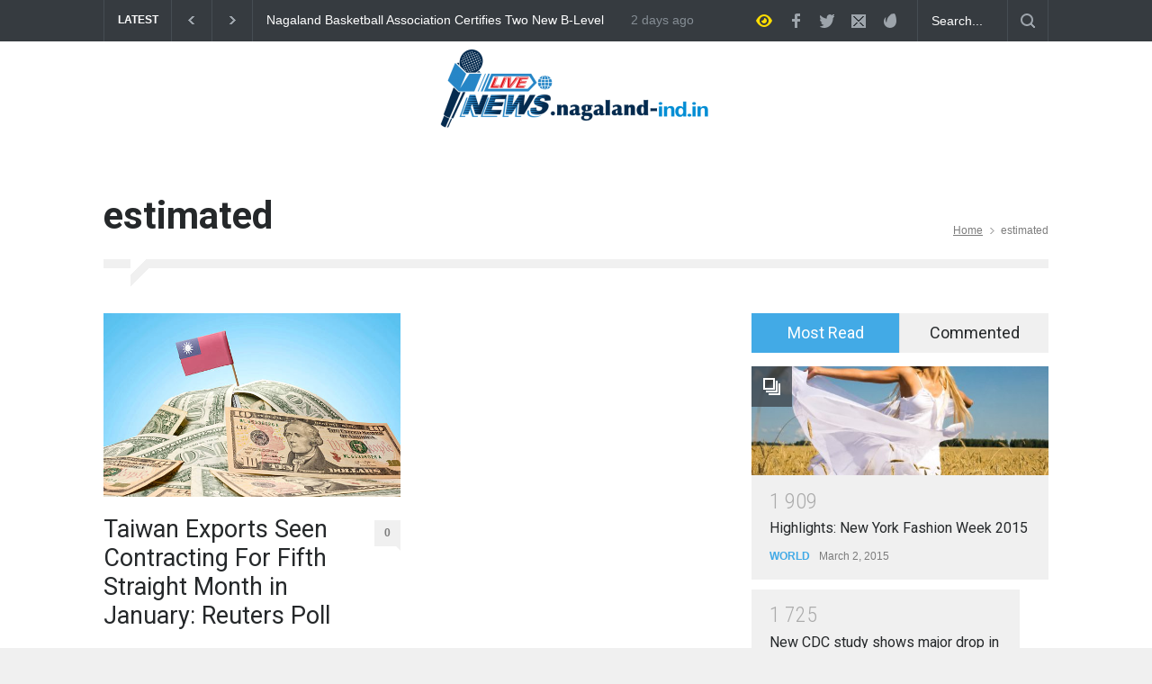

--- FILE ---
content_type: text/html; charset=UTF-8
request_url: https://nagaland-ind.in/tag/estimated/
body_size: 74977
content:
<!DOCTYPE html>
<html lang="en-US">
		<head>
		<!--meta-->
		<meta http-equiv="content-type" content="text/html; charset=UTF-8" />
		<meta name="generator" content="WordPress 6.2.8" />
		<meta name="viewport" content="width=device-width, initial-scale=1, maximum-scale=1.2" />
		<meta name="description" content="" />
		<meta name="format-detection" content="telephone=no" />
		<!--style-->
		<link rel="alternate" type="application/rss+xml" title="RSS 2.0" href="https://nagaland-ind.in/feed/" />
		<link rel="pingback" href="https://nagaland-ind.in/xmlrpc.php" />
		<meta name='robots' content='index, follow, max-image-preview:large, max-snippet:-1, max-video-preview:-1' />

	<!-- This site is optimized with the Yoast SEO plugin v20.8 - https://yoast.com/wordpress/plugins/seo/ -->
	<title>estimated Archives - Nagaland - India</title>
	<link rel="canonical" href="https://nagaland-ind.in/tag/estimated/" />
	<meta property="og:locale" content="en_US" />
	<meta property="og:type" content="article" />
	<meta property="og:title" content="estimated Archives - Nagaland - India" />
	<meta property="og:url" content="https://nagaland-ind.in/tag/estimated/" />
	<meta property="og:site_name" content="Nagaland - India" />
	<meta name="twitter:card" content="summary_large_image" />
	<script type="application/ld+json" class="yoast-schema-graph">{"@context":"https://schema.org","@graph":[{"@type":"CollectionPage","@id":"https://nagaland-ind.in/tag/estimated/","url":"https://nagaland-ind.in/tag/estimated/","name":"estimated Archives - Nagaland - India","isPartOf":{"@id":"https://nagaland-ind.in/#website"},"primaryImageOfPage":{"@id":"https://nagaland-ind.in/tag/estimated/#primaryimage"},"image":{"@id":"https://nagaland-ind.in/tag/estimated/#primaryimage"},"thumbnailUrl":"https://nagaland-ind.in/wp-content/uploads/2023/02/istockphoto-485980456-612x612-1.jpg","breadcrumb":{"@id":"https://nagaland-ind.in/tag/estimated/#breadcrumb"},"inLanguage":"en-US"},{"@type":"ImageObject","inLanguage":"en-US","@id":"https://nagaland-ind.in/tag/estimated/#primaryimage","url":"https://nagaland-ind.in/wp-content/uploads/2023/02/istockphoto-485980456-612x612-1.jpg","contentUrl":"https://nagaland-ind.in/wp-content/uploads/2023/02/istockphoto-485980456-612x612-1.jpg","width":612,"height":378,"caption":"The national flag of Taiwan sticking in a pile of american dollars.(series)"},{"@type":"BreadcrumbList","@id":"https://nagaland-ind.in/tag/estimated/#breadcrumb","itemListElement":[{"@type":"ListItem","position":1,"name":"Home","item":"https://nagaland-ind.in/"},{"@type":"ListItem","position":2,"name":"estimated"}]},{"@type":"WebSite","@id":"https://nagaland-ind.in/#website","url":"https://nagaland-ind.in/","name":"Nagaland - India","description":"","potentialAction":[{"@type":"SearchAction","target":{"@type":"EntryPoint","urlTemplate":"https://nagaland-ind.in/?s={search_term_string}"},"query-input":"required name=search_term_string"}],"inLanguage":"en-US"}]}</script>
	<!-- / Yoast SEO plugin. -->


<link rel='dns-prefetch' href='//www.googletagmanager.com' />
<link rel='dns-prefetch' href='//fonts.googleapis.com' />
<link rel="alternate" type="application/rss+xml" title="Nagaland - India &raquo; Feed" href="https://nagaland-ind.in/feed/" />
<link rel="alternate" type="application/rss+xml" title="Nagaland - India &raquo; Comments Feed" href="https://nagaland-ind.in/comments/feed/" />
<link rel="alternate" type="application/rss+xml" title="Nagaland - India &raquo; estimated Tag Feed" href="https://nagaland-ind.in/tag/estimated/feed/" />
<script type="text/javascript">
window._wpemojiSettings = {"baseUrl":"https:\/\/s.w.org\/images\/core\/emoji\/14.0.0\/72x72\/","ext":".png","svgUrl":"https:\/\/s.w.org\/images\/core\/emoji\/14.0.0\/svg\/","svgExt":".svg","source":{"concatemoji":"https:\/\/nagaland-ind.in\/wp-includes\/js\/wp-emoji-release.min.js?ver=6.2.8"}};
/*! This file is auto-generated */
!function(e,a,t){var n,r,o,i=a.createElement("canvas"),p=i.getContext&&i.getContext("2d");function s(e,t){p.clearRect(0,0,i.width,i.height),p.fillText(e,0,0);e=i.toDataURL();return p.clearRect(0,0,i.width,i.height),p.fillText(t,0,0),e===i.toDataURL()}function c(e){var t=a.createElement("script");t.src=e,t.defer=t.type="text/javascript",a.getElementsByTagName("head")[0].appendChild(t)}for(o=Array("flag","emoji"),t.supports={everything:!0,everythingExceptFlag:!0},r=0;r<o.length;r++)t.supports[o[r]]=function(e){if(p&&p.fillText)switch(p.textBaseline="top",p.font="600 32px Arial",e){case"flag":return s("\ud83c\udff3\ufe0f\u200d\u26a7\ufe0f","\ud83c\udff3\ufe0f\u200b\u26a7\ufe0f")?!1:!s("\ud83c\uddfa\ud83c\uddf3","\ud83c\uddfa\u200b\ud83c\uddf3")&&!s("\ud83c\udff4\udb40\udc67\udb40\udc62\udb40\udc65\udb40\udc6e\udb40\udc67\udb40\udc7f","\ud83c\udff4\u200b\udb40\udc67\u200b\udb40\udc62\u200b\udb40\udc65\u200b\udb40\udc6e\u200b\udb40\udc67\u200b\udb40\udc7f");case"emoji":return!s("\ud83e\udef1\ud83c\udffb\u200d\ud83e\udef2\ud83c\udfff","\ud83e\udef1\ud83c\udffb\u200b\ud83e\udef2\ud83c\udfff")}return!1}(o[r]),t.supports.everything=t.supports.everything&&t.supports[o[r]],"flag"!==o[r]&&(t.supports.everythingExceptFlag=t.supports.everythingExceptFlag&&t.supports[o[r]]);t.supports.everythingExceptFlag=t.supports.everythingExceptFlag&&!t.supports.flag,t.DOMReady=!1,t.readyCallback=function(){t.DOMReady=!0},t.supports.everything||(n=function(){t.readyCallback()},a.addEventListener?(a.addEventListener("DOMContentLoaded",n,!1),e.addEventListener("load",n,!1)):(e.attachEvent("onload",n),a.attachEvent("onreadystatechange",function(){"complete"===a.readyState&&t.readyCallback()})),(e=t.source||{}).concatemoji?c(e.concatemoji):e.wpemoji&&e.twemoji&&(c(e.twemoji),c(e.wpemoji)))}(window,document,window._wpemojiSettings);
</script>
<style type="text/css">
img.wp-smiley,
img.emoji {
	display: inline !important;
	border: none !important;
	box-shadow: none !important;
	height: 1em !important;
	width: 1em !important;
	margin: 0 0.07em !important;
	vertical-align: -0.1em !important;
	background: none !important;
	padding: 0 !important;
}
</style>
	<link rel='stylesheet' id='wp-block-library-css' href='https://nagaland-ind.in/wp-includes/css/dist/block-library/style.min.css?ver=6.2.8' type='text/css' media='all' />
<style id='wp-block-library-theme-inline-css' type='text/css'>
.wp-block-audio figcaption{color:#555;font-size:13px;text-align:center}.is-dark-theme .wp-block-audio figcaption{color:hsla(0,0%,100%,.65)}.wp-block-audio{margin:0 0 1em}.wp-block-code{border:1px solid #ccc;border-radius:4px;font-family:Menlo,Consolas,monaco,monospace;padding:.8em 1em}.wp-block-embed figcaption{color:#555;font-size:13px;text-align:center}.is-dark-theme .wp-block-embed figcaption{color:hsla(0,0%,100%,.65)}.wp-block-embed{margin:0 0 1em}.blocks-gallery-caption{color:#555;font-size:13px;text-align:center}.is-dark-theme .blocks-gallery-caption{color:hsla(0,0%,100%,.65)}.wp-block-image figcaption{color:#555;font-size:13px;text-align:center}.is-dark-theme .wp-block-image figcaption{color:hsla(0,0%,100%,.65)}.wp-block-image{margin:0 0 1em}.wp-block-pullquote{border-bottom:4px solid;border-top:4px solid;color:currentColor;margin-bottom:1.75em}.wp-block-pullquote cite,.wp-block-pullquote footer,.wp-block-pullquote__citation{color:currentColor;font-size:.8125em;font-style:normal;text-transform:uppercase}.wp-block-quote{border-left:.25em solid;margin:0 0 1.75em;padding-left:1em}.wp-block-quote cite,.wp-block-quote footer{color:currentColor;font-size:.8125em;font-style:normal;position:relative}.wp-block-quote.has-text-align-right{border-left:none;border-right:.25em solid;padding-left:0;padding-right:1em}.wp-block-quote.has-text-align-center{border:none;padding-left:0}.wp-block-quote.is-large,.wp-block-quote.is-style-large,.wp-block-quote.is-style-plain{border:none}.wp-block-search .wp-block-search__label{font-weight:700}.wp-block-search__button{border:1px solid #ccc;padding:.375em .625em}:where(.wp-block-group.has-background){padding:1.25em 2.375em}.wp-block-separator.has-css-opacity{opacity:.4}.wp-block-separator{border:none;border-bottom:2px solid;margin-left:auto;margin-right:auto}.wp-block-separator.has-alpha-channel-opacity{opacity:1}.wp-block-separator:not(.is-style-wide):not(.is-style-dots){width:100px}.wp-block-separator.has-background:not(.is-style-dots){border-bottom:none;height:1px}.wp-block-separator.has-background:not(.is-style-wide):not(.is-style-dots){height:2px}.wp-block-table{margin:0 0 1em}.wp-block-table td,.wp-block-table th{word-break:normal}.wp-block-table figcaption{color:#555;font-size:13px;text-align:center}.is-dark-theme .wp-block-table figcaption{color:hsla(0,0%,100%,.65)}.wp-block-video figcaption{color:#555;font-size:13px;text-align:center}.is-dark-theme .wp-block-video figcaption{color:hsla(0,0%,100%,.65)}.wp-block-video{margin:0 0 1em}.wp-block-template-part.has-background{margin-bottom:0;margin-top:0;padding:1.25em 2.375em}
</style>
<link rel='stylesheet' id='classic-theme-styles-css' href='https://nagaland-ind.in/wp-includes/css/classic-themes.min.css?ver=6.2.8' type='text/css' media='all' />
<style id='global-styles-inline-css' type='text/css'>
body{--wp--preset--color--black: #000000;--wp--preset--color--cyan-bluish-gray: #abb8c3;--wp--preset--color--white: #ffffff;--wp--preset--color--pale-pink: #f78da7;--wp--preset--color--vivid-red: #cf2e2e;--wp--preset--color--luminous-vivid-orange: #ff6900;--wp--preset--color--luminous-vivid-amber: #fcb900;--wp--preset--color--light-green-cyan: #7bdcb5;--wp--preset--color--vivid-green-cyan: #00d084;--wp--preset--color--pale-cyan-blue: #8ed1fc;--wp--preset--color--vivid-cyan-blue: #0693e3;--wp--preset--color--vivid-purple: #9b51e0;--wp--preset--color--pressroom-red: #ED1C24;--wp--preset--color--pressroom-light-blue: #42AAE6;--wp--preset--color--pressroom-green: #85B53E;--wp--preset--color--pressroom-orange: #F5910F;--wp--preset--color--pressroom-turquoise: #18ACB6;--wp--preset--color--pressroom-blue: #4CA5D9;--wp--preset--color--pressroom-dark-orange: #FC724B;--wp--preset--color--pressroom-brown: #C29A48;--wp--preset--color--pressroom-light-green: #00C7A6;--wp--preset--gradient--vivid-cyan-blue-to-vivid-purple: linear-gradient(135deg,rgba(6,147,227,1) 0%,rgb(155,81,224) 100%);--wp--preset--gradient--light-green-cyan-to-vivid-green-cyan: linear-gradient(135deg,rgb(122,220,180) 0%,rgb(0,208,130) 100%);--wp--preset--gradient--luminous-vivid-amber-to-luminous-vivid-orange: linear-gradient(135deg,rgba(252,185,0,1) 0%,rgba(255,105,0,1) 100%);--wp--preset--gradient--luminous-vivid-orange-to-vivid-red: linear-gradient(135deg,rgba(255,105,0,1) 0%,rgb(207,46,46) 100%);--wp--preset--gradient--very-light-gray-to-cyan-bluish-gray: linear-gradient(135deg,rgb(238,238,238) 0%,rgb(169,184,195) 100%);--wp--preset--gradient--cool-to-warm-spectrum: linear-gradient(135deg,rgb(74,234,220) 0%,rgb(151,120,209) 20%,rgb(207,42,186) 40%,rgb(238,44,130) 60%,rgb(251,105,98) 80%,rgb(254,248,76) 100%);--wp--preset--gradient--blush-light-purple: linear-gradient(135deg,rgb(255,206,236) 0%,rgb(152,150,240) 100%);--wp--preset--gradient--blush-bordeaux: linear-gradient(135deg,rgb(254,205,165) 0%,rgb(254,45,45) 50%,rgb(107,0,62) 100%);--wp--preset--gradient--luminous-dusk: linear-gradient(135deg,rgb(255,203,112) 0%,rgb(199,81,192) 50%,rgb(65,88,208) 100%);--wp--preset--gradient--pale-ocean: linear-gradient(135deg,rgb(255,245,203) 0%,rgb(182,227,212) 50%,rgb(51,167,181) 100%);--wp--preset--gradient--electric-grass: linear-gradient(135deg,rgb(202,248,128) 0%,rgb(113,206,126) 100%);--wp--preset--gradient--midnight: linear-gradient(135deg,rgb(2,3,129) 0%,rgb(40,116,252) 100%);--wp--preset--duotone--dark-grayscale: url('#wp-duotone-dark-grayscale');--wp--preset--duotone--grayscale: url('#wp-duotone-grayscale');--wp--preset--duotone--purple-yellow: url('#wp-duotone-purple-yellow');--wp--preset--duotone--blue-red: url('#wp-duotone-blue-red');--wp--preset--duotone--midnight: url('#wp-duotone-midnight');--wp--preset--duotone--magenta-yellow: url('#wp-duotone-magenta-yellow');--wp--preset--duotone--purple-green: url('#wp-duotone-purple-green');--wp--preset--duotone--blue-orange: url('#wp-duotone-blue-orange');--wp--preset--font-size--small: 13px;--wp--preset--font-size--medium: 20px;--wp--preset--font-size--large: 36px;--wp--preset--font-size--x-large: 42px;--wp--preset--spacing--20: 0.44rem;--wp--preset--spacing--30: 0.67rem;--wp--preset--spacing--40: 1rem;--wp--preset--spacing--50: 1.5rem;--wp--preset--spacing--60: 2.25rem;--wp--preset--spacing--70: 3.38rem;--wp--preset--spacing--80: 5.06rem;--wp--preset--shadow--natural: 6px 6px 9px rgba(0, 0, 0, 0.2);--wp--preset--shadow--deep: 12px 12px 50px rgba(0, 0, 0, 0.4);--wp--preset--shadow--sharp: 6px 6px 0px rgba(0, 0, 0, 0.2);--wp--preset--shadow--outlined: 6px 6px 0px -3px rgba(255, 255, 255, 1), 6px 6px rgba(0, 0, 0, 1);--wp--preset--shadow--crisp: 6px 6px 0px rgba(0, 0, 0, 1);}:where(.is-layout-flex){gap: 0.5em;}body .is-layout-flow > .alignleft{float: left;margin-inline-start: 0;margin-inline-end: 2em;}body .is-layout-flow > .alignright{float: right;margin-inline-start: 2em;margin-inline-end: 0;}body .is-layout-flow > .aligncenter{margin-left: auto !important;margin-right: auto !important;}body .is-layout-constrained > .alignleft{float: left;margin-inline-start: 0;margin-inline-end: 2em;}body .is-layout-constrained > .alignright{float: right;margin-inline-start: 2em;margin-inline-end: 0;}body .is-layout-constrained > .aligncenter{margin-left: auto !important;margin-right: auto !important;}body .is-layout-constrained > :where(:not(.alignleft):not(.alignright):not(.alignfull)){max-width: var(--wp--style--global--content-size);margin-left: auto !important;margin-right: auto !important;}body .is-layout-constrained > .alignwide{max-width: var(--wp--style--global--wide-size);}body .is-layout-flex{display: flex;}body .is-layout-flex{flex-wrap: wrap;align-items: center;}body .is-layout-flex > *{margin: 0;}:where(.wp-block-columns.is-layout-flex){gap: 2em;}.has-black-color{color: var(--wp--preset--color--black) !important;}.has-cyan-bluish-gray-color{color: var(--wp--preset--color--cyan-bluish-gray) !important;}.has-white-color{color: var(--wp--preset--color--white) !important;}.has-pale-pink-color{color: var(--wp--preset--color--pale-pink) !important;}.has-vivid-red-color{color: var(--wp--preset--color--vivid-red) !important;}.has-luminous-vivid-orange-color{color: var(--wp--preset--color--luminous-vivid-orange) !important;}.has-luminous-vivid-amber-color{color: var(--wp--preset--color--luminous-vivid-amber) !important;}.has-light-green-cyan-color{color: var(--wp--preset--color--light-green-cyan) !important;}.has-vivid-green-cyan-color{color: var(--wp--preset--color--vivid-green-cyan) !important;}.has-pale-cyan-blue-color{color: var(--wp--preset--color--pale-cyan-blue) !important;}.has-vivid-cyan-blue-color{color: var(--wp--preset--color--vivid-cyan-blue) !important;}.has-vivid-purple-color{color: var(--wp--preset--color--vivid-purple) !important;}.has-black-background-color{background-color: var(--wp--preset--color--black) !important;}.has-cyan-bluish-gray-background-color{background-color: var(--wp--preset--color--cyan-bluish-gray) !important;}.has-white-background-color{background-color: var(--wp--preset--color--white) !important;}.has-pale-pink-background-color{background-color: var(--wp--preset--color--pale-pink) !important;}.has-vivid-red-background-color{background-color: var(--wp--preset--color--vivid-red) !important;}.has-luminous-vivid-orange-background-color{background-color: var(--wp--preset--color--luminous-vivid-orange) !important;}.has-luminous-vivid-amber-background-color{background-color: var(--wp--preset--color--luminous-vivid-amber) !important;}.has-light-green-cyan-background-color{background-color: var(--wp--preset--color--light-green-cyan) !important;}.has-vivid-green-cyan-background-color{background-color: var(--wp--preset--color--vivid-green-cyan) !important;}.has-pale-cyan-blue-background-color{background-color: var(--wp--preset--color--pale-cyan-blue) !important;}.has-vivid-cyan-blue-background-color{background-color: var(--wp--preset--color--vivid-cyan-blue) !important;}.has-vivid-purple-background-color{background-color: var(--wp--preset--color--vivid-purple) !important;}.has-black-border-color{border-color: var(--wp--preset--color--black) !important;}.has-cyan-bluish-gray-border-color{border-color: var(--wp--preset--color--cyan-bluish-gray) !important;}.has-white-border-color{border-color: var(--wp--preset--color--white) !important;}.has-pale-pink-border-color{border-color: var(--wp--preset--color--pale-pink) !important;}.has-vivid-red-border-color{border-color: var(--wp--preset--color--vivid-red) !important;}.has-luminous-vivid-orange-border-color{border-color: var(--wp--preset--color--luminous-vivid-orange) !important;}.has-luminous-vivid-amber-border-color{border-color: var(--wp--preset--color--luminous-vivid-amber) !important;}.has-light-green-cyan-border-color{border-color: var(--wp--preset--color--light-green-cyan) !important;}.has-vivid-green-cyan-border-color{border-color: var(--wp--preset--color--vivid-green-cyan) !important;}.has-pale-cyan-blue-border-color{border-color: var(--wp--preset--color--pale-cyan-blue) !important;}.has-vivid-cyan-blue-border-color{border-color: var(--wp--preset--color--vivid-cyan-blue) !important;}.has-vivid-purple-border-color{border-color: var(--wp--preset--color--vivid-purple) !important;}.has-vivid-cyan-blue-to-vivid-purple-gradient-background{background: var(--wp--preset--gradient--vivid-cyan-blue-to-vivid-purple) !important;}.has-light-green-cyan-to-vivid-green-cyan-gradient-background{background: var(--wp--preset--gradient--light-green-cyan-to-vivid-green-cyan) !important;}.has-luminous-vivid-amber-to-luminous-vivid-orange-gradient-background{background: var(--wp--preset--gradient--luminous-vivid-amber-to-luminous-vivid-orange) !important;}.has-luminous-vivid-orange-to-vivid-red-gradient-background{background: var(--wp--preset--gradient--luminous-vivid-orange-to-vivid-red) !important;}.has-very-light-gray-to-cyan-bluish-gray-gradient-background{background: var(--wp--preset--gradient--very-light-gray-to-cyan-bluish-gray) !important;}.has-cool-to-warm-spectrum-gradient-background{background: var(--wp--preset--gradient--cool-to-warm-spectrum) !important;}.has-blush-light-purple-gradient-background{background: var(--wp--preset--gradient--blush-light-purple) !important;}.has-blush-bordeaux-gradient-background{background: var(--wp--preset--gradient--blush-bordeaux) !important;}.has-luminous-dusk-gradient-background{background: var(--wp--preset--gradient--luminous-dusk) !important;}.has-pale-ocean-gradient-background{background: var(--wp--preset--gradient--pale-ocean) !important;}.has-electric-grass-gradient-background{background: var(--wp--preset--gradient--electric-grass) !important;}.has-midnight-gradient-background{background: var(--wp--preset--gradient--midnight) !important;}.has-small-font-size{font-size: var(--wp--preset--font-size--small) !important;}.has-medium-font-size{font-size: var(--wp--preset--font-size--medium) !important;}.has-large-font-size{font-size: var(--wp--preset--font-size--large) !important;}.has-x-large-font-size{font-size: var(--wp--preset--font-size--x-large) !important;}
.wp-block-navigation a:where(:not(.wp-element-button)){color: inherit;}
:where(.wp-block-columns.is-layout-flex){gap: 2em;}
.wp-block-pullquote{font-size: 1.5em;line-height: 1.6;}
</style>
<link rel='stylesheet' id='reset-css' href='https://nagaland-ind.in/wp-content/themes/pressroom/style/reset.css?ver=6.2.8' type='text/css' media='all' />
<link rel='stylesheet' id='superfish-css' href='https://nagaland-ind.in/wp-content/themes/pressroom/style/superfish.css?ver=6.2.8' type='text/css' media='all' />
<link rel='stylesheet' id='prettyPhoto-css' href='https://nagaland-ind.in/wp-content/themes/pressroom/style/prettyPhoto.css?ver=6.2.8' type='text/css' media='all' />
<link rel='stylesheet' id='jquery-qtip-css' href='https://nagaland-ind.in/wp-content/themes/pressroom/style/jquery.qtip.css?ver=6.2.8' type='text/css' media='all' />
<link rel='stylesheet' id='odometer-css' href='https://nagaland-ind.in/wp-content/themes/pressroom/style/odometer-theme-default.css?ver=6.2.8' type='text/css' media='all' />
<link rel='stylesheet' id='animations-css' href='https://nagaland-ind.in/wp-content/themes/pressroom/style/animations.css?ver=6.2.8' type='text/css' media='all' />
<link rel='stylesheet' id='parent-style-css' href='https://nagaland-ind.in/wp-content/themes/pressroom/style.css?ver=6.2.8' type='text/css' media='all' />
<link rel='stylesheet' id='google-font-roboto-css' href='//fonts.googleapis.com/css?family=Roboto%3A300%2C400%2C700&#038;ver=6.2.8' type='text/css' media='all' />
<link rel='stylesheet' id='google-font-roboto-condensed-css' href='//fonts.googleapis.com/css?family=Roboto+Condensed%3A300%2C400%2C700&#038;ver=6.2.8' type='text/css' media='all' />
<link rel='stylesheet' id='main-style-css' href='https://nagaland-ind.in/wp-content/themes/pressroom-child/style.css?ver=6.2.8' type='text/css' media='all' />
<link rel='stylesheet' id='menu-styles-css' href='https://nagaland-ind.in/wp-content/themes/pressroom/style/menu_styles.css?ver=6.2.8' type='text/css' media='all' />
<link rel='stylesheet' id='responsive-css' href='https://nagaland-ind.in/wp-content/themes/pressroom/style/responsive.css?ver=6.2.8' type='text/css' media='all' />
<link rel='stylesheet' id='custom-css' href='https://nagaland-ind.in/wp-content/themes/pressroom/custom.css?ver=6.2.8' type='text/css' media='all' />
<script type='text/javascript' src='https://nagaland-ind.in/wp-includes/js/jquery/jquery.min.js?ver=3.6.4' id='jquery-core-js'></script>
<script type='text/javascript' src='https://nagaland-ind.in/wp-includes/js/jquery/jquery-migrate.min.js?ver=3.4.0' id='jquery-migrate-js'></script>
<link rel="https://api.w.org/" href="https://nagaland-ind.in/wp-json/" /><link rel="alternate" type="application/json" href="https://nagaland-ind.in/wp-json/wp/v2/tags/1134" /><link rel="EditURI" type="application/rsd+xml" title="RSD" href="https://nagaland-ind.in/xmlrpc.php?rsd" />
<link rel="wlwmanifest" type="application/wlwmanifest+xml" href="https://nagaland-ind.in/wp-includes/wlwmanifest.xml" />
<meta name="generator" content="WordPress 6.2.8" />
<meta name="generator" content="Powered by WPBakery Page Builder - drag and drop page builder for WordPress."/>
<link rel="icon" href="https://nagaland-ind.in/wp-content/uploads/2020/05/cropped-cropped-All-State-logo-pr-1-32x32.png" sizes="32x32" />
<link rel="icon" href="https://nagaland-ind.in/wp-content/uploads/2020/05/cropped-cropped-All-State-logo-pr-1-192x192.png" sizes="192x192" />
<link rel="apple-touch-icon" href="https://nagaland-ind.in/wp-content/uploads/2020/05/cropped-cropped-All-State-logo-pr-1-180x180.png" />
<meta name="msapplication-TileImage" content="https://nagaland-ind.in/wp-content/uploads/2020/05/cropped-cropped-All-State-logo-pr-1-270x270.png" />
<noscript><style> .wpb_animate_when_almost_visible { opacity: 1; }</style></noscript><!--custom style-->
<style type="text/css">
		p a,
	table a,
	.about_subtitle,
	.header h1,
	.header h1 a,
	.blog  ul.post_details.simple li.category,
	.blog  ul.post_details.simple li.category a,
	.post.single .post_details a,
	.review_summary .number,
	.announcement .expose,
	#cancel_comment,
	.more.highlight,
	.more.active:hover,
	.wp-block-latest-posts a,
	.wp-block-categories a,
	.wp-block-archives a
		{
		color: #42AAE6;
	}
		.more:hover
	{
		color: #FFF;
	}
	.menu_container .ubermenu .ubermenu-nav li:hover, .menu_container .ubermenu .ubermenu-nav li.ubermenu-active, .menu_container .ubermenu .ubermenu-nav li.ubermenu-current-menu-item, .menu_container .ubermenu .ubermenu-nav li.ubermenu-current-menu-parent, .menu_container .ubermenu .ubermenu-nav li.ubermenu-current-menu-ancestor,
	.menu_container .ubermenu .ubermenu-nav li.ubermenu-item-has-children:hover,
	.style_2.menu_container .ubermenu .ubermenu-nav li:hover, .style_2.menu_container .ubermenu .ubermenu-nav li.ubermenu-current-menu-item,
	.style_2.menu_container .ubermenu .ubermenu-nav li.ubermenu-active,
	.style_2.menu_container .ubermenu .ubermenu-nav li:hover a, .style_2.menu_container .ubermenu .ubermenu-nav li.ubermenu-current-menu-item a,
	.style_2.menu_container .ubermenu .ubermenu-nav li.ubermenu-item-has-children:hover a,
	.style_2.menu_container .ubermenu .ubermenu-nav li.ubermenu-current-menu-parent, .style_2.menu_container .ubermenu .ubermenu-nav li.ubermenu-current-menu-ancestor,
	.style_3.menu_container .ubermenu .ubermenu-nav li:hover, .style_3.menu_container .ubermenu .ubermenu-nav li.ubermenu-current-menu-item,
	.style_3.menu_container .ubermenu .ubermenu-nav li.ubermenu-active,
	.style_3.menu_container .ubermenu .ubermenu-nav li:hover a, .style_3.menu_container .ubermenu .ubermenu-nav li.ubermenu-current-menu-item a,
	.style_3.menu_container .ubermenu .ubermenu-nav li.ubermenu-item-has-children:hover a,
	.style_3.menu_container .ubermenu .ubermenu-nav li.ubermenu-current-menu-parent, .style_3.menu_container .ubermenu .ubermenu-nav li.ubermenu-current-menu-ancestor,
	.style_5.menu_container .ubermenu .ubermenu-nav li:hover, .style_5.menu_container .ubermenu .ubermenu-nav li.ubermenu-current-menu-item,
	.style_5.menu_container .ubermenu .ubermenu-nav li.ubermenu-active,
	.style_5.menu_container .ubermenu .ubermenu-nav li:hover a, .style_5.menu_container .ubermenu .ubermenu-nav li.ubermenu-current-menu-item a,
	.style_5.menu_container .ubermenu .ubermenu-nav li.ubermenu-item-has-children:hover a,
	.style_5.menu_container .ubermenu .ubermenu-nav li.ubermenu-current-menu-parent, .style_5.menu_container .ubermenu .ubermenu-nav li.ubermenu-current-menu-ancestor,
	.style_10.menu_container .ubermenu .ubermenu-nav li:hover, .style_10.menu_container .ubermenu .ubermenu-nav li.ubermenu-current-menu-item,
	.style_10.menu_container .ubermenu .ubermenu-nav li.ubermenu-active,
	.style_10.menu_container .ubermenu .ubermenu-nav li:hover a, .style_10.menu_container .ubermenu .ubermenu-nav li.ubermenu-current-menu-item a,
	.style_10.menu_container .ubermenu .ubermenu-nav li.ubermenu-item-has-children:hover a,
	.style_10.menu_container .ubermenu .ubermenu-nav li.ubermenu-current-menu-parent, .style_10.menu_container .ubermenu .ubermenu-nav li.ubermenu-current-menu-ancestor,
	.style_3.menu_container,
	.style_3.menu_container .ubermenu .ubermenu-nav li,
	.style_4.menu_container .ubermenu .ubermenu-nav li:hover, .style_4.menu_container .ubermenu .ubermenu-nav li.ubermenu-current-menu-item,
	.style_4.menu_container .ubermenu .ubermenu-nav li.ubermenu-item-has-children:hover,
	.style_4.menu_container .ubermenu .ubermenu-nav li:hover a, .style_4.menu_container .ubermenu .ubermenu-nav li.ubermenu-current-menu-item a,
	.style_4.menu_container .ubermenu .ubermenu-nav li.ubermenu-item-has-children:hover a,
	.style_4.menu_container .ubermenu .ubermenu-nav li.ubermenu-current-menu-parent, .style_4.menu_container .ubermenu .ubermenu-nav li.ubermenu-current-menu-ancestor
	{
		border-top-color: #42AAE6;
	}
	.style_4.menu_container,
	.style_4.menu_container .ubermenu .ubermenu-nav li
	{
		background-color: #F0F0F0;
		border-color: #F0F0F0;
	}
	.style_2.menu_container .ubermenu .ubermenu-nav li:hover, .style_2.menu_container .ubermenu .ubermenu-nav li.ubermenu-current-menu-item,
	.style_2.menu_container .ubermenu .ubermenu-nav li.ubermenu-active,
	.style_2.menu_container .ubermenu .ubermenu-nav li:hover a, .style_2.menu_container .ubermenu .ubermenu-nav li.ubermenu-current-menu-item a,
	.style_2.menu_container .ubermenu .ubermenu-nav li.ubermenu-item-has-children:hover a,
	.style_2.menu_container .ubermenu .ubermenu-nav li.ubermenu-current-menu-parent, .style_2.menu_container .ubermenu .ubermenu-nav li.ubermenu-current-menu-ancestor,
	.style_3.menu_container .ubermenu .ubermenu-nav li:hover, .style_3.menu_container .ubermenu .ubermenu-nav li.ubermenu-current-menu-item,
	.style_3.menu_container .ubermenu .ubermenu-nav li.ubermenu-active,
	.style_3.menu_container .ubermenu .ubermenu-nav li:hover a, .style_3.menu_container .ubermenu .ubermenu-nav li.ubermenu-current-menu-item a,
	.style_3.menu_container .ubermenu .ubermenu-nav li.ubermenu-item-has-children:hover a,
	.style_3.menu_container .ubermenu .ubermenu-nav li.ubermenu-current-menu-parent, .style_3.menu_container .ubermenu .ubermenu-nav li.ubermenu-current-menu-ancestor,
	.style_5.menu_container .ubermenu .ubermenu-nav li:hover, .style_5.menu_container .ubermenu .ubermenu-nav li.ubermenu-current-menu-item,
	.style_5.menu_container .ubermenu .ubermenu-nav li.ubermenu-active,
	.style_5.menu_container .ubermenu .ubermenu-nav li:hover a, .style_5.menu_container .ubermenu .ubermenu-nav li.ubermenu-current-menu-item a,
	.style_5.menu_container .ubermenu .ubermenu-nav li.ubermenu-item-has-children:hover a,
	.style_5.menu_container .ubermenu .ubermenu-nav li.ubermenu-current-menu-parent, .style_5.menu_container .ubermenu .ubermenu-nav li.ubermenu-current-menu-ancestor,
	.style_10.menu_container .ubermenu .ubermenu-nav li:hover, .style_10.menu_container .ubermenu .ubermenu-nav li.ubermenu-current-menu-item,
	.style_10.menu_container .ubermenu .ubermenu-nav li.ubermenu-active,
	.style_10.menu_container .ubermenu .ubermenu-nav li:hover a, .style_10.menu_container .ubermenu .ubermenu-nav li.ubermenu-current-menu-item a,
	.style_10.menu_container .ubermenu .ubermenu-nav li.ubermenu-item-has-children:hover a,
	.style_10.menu_container .ubermenu .ubermenu-nav li.ubermenu-current-menu-parent, .style_10.menu_container .ubermenu .ubermenu-nav li.ubermenu-current-menu-ancestor
	{
		border-bottom-color: #42AAE6;
	}
	.box_header,
	.widgettitle,
	.mobile-menu-switch,
	.widget_categories a:hover,
	.widget_tag_cloud a:hover,
	.taxonomies a:hover,
	.review_summary .number,
	.tabs.small .tabs_navigation li a:hover,
	.tabs.small .tabs_navigation li a.selected,
	.tabs.small .tabs_navigation li.ui-tabs-active a,
	.vertical_menu li.is-active a,
	.accordion .ui-accordion-header.ui-state-active,
	.more.highlight,
	.more.active:hover,
	.more.active,
	.more:hover
		{
		border-color: #42AAE6;
	}
	.post .comments_number:hover .arrow_comments,
	.footer .post .comments_number:hover .arrow_comments,
	.tabs_navigation li.ui-tabs-active span
		{
		border-color: #42AAE6 transparent;
	}
	.mobile_menu_container .ubermenu .ubermenu-nav li.ubermenu-current-menu-item>a,
	.mobile_menu_container .ubermenu .ubermenu-nav li.ubermenu-current-menu-ancestor ul li.ubermenu-current-menu-item a,
	.mobile_menu_container .ubermenu .ubermenu-nav li.ubermenu-current-menu-ancestor ul li.ubermenu-current-menu-parent ul li.ubermenu-current-menu-item a,
	.mobile_menu_container .ubermenu .ubermenu-nav li.ubermenu-current-menu-ancestor a,
	.mobile_menu_container .ubermenu .ubermenu-nav li.ubermenu-current-menu-ancestor ul li.ubermenu-current-menu-parent a,
	.mobile_menu_container .ubermenu .ubermenu-nav li.ubermenu-current-menu-ancestor ul li.ubermenu-current-menu-parent ul li.ubermenu-current-menu-parent a,
	.mobile-menu-switch .line,
	.mobile-menu-switch:hover,
		.slider_navigation .slider_control a:hover,
	a.slider_control:hover,
	.slider_posts_list .slider_posts_list_bar,
	.vc_row  .wpb_column .blog .post .with_number .comments_number:hover,
	.footer .post .comments_number:hover,
	.post_details li.category,
	.dropcap .dropcap_label.active,
	.widget_categories a:hover,
	.widget_tag_cloud a:hover,
	.taxonomies a:hover,
	.value_container .value_bar,
	.pagination li a:hover,
	.pagination li.selected a,
	.pagination li.selected span,
	.tabs_navigation li a:hover,
	.tabs_navigation li a.selected,
	.tabs_navigation li.ui-tabs-active a,
	.vertical_menu li.is-active a,
	.accordion .ui-accordion-header.ui-state-active,
	.icon.fullscreen:hover,
	.more.active,
	.more:hover,
	.gallery_popup .slider_navigation .slider_control a:hover,
	.style_2.menu_container .ubermenu .ubermenu-nav a:hover,
	.style_3.menu_container .ubermenu .ubermenu-nav a:hover,
	.style_2.menu_container .ubermenu .ubermenu-nav li:hover, .style_2.menu_container .ubermenu .ubermenu-nav li.ubermenu-current-menu-item,
	.style_2.menu_container .ubermenu .ubermenu-nav li.ubermenu-active,
	.style_2.menu_container .ubermenu .ubermenu-nav li:hover a, .style_2.menu_container .ubermenu .ubermenu-nav li.ubermenu-current-menu-item a,
	.style_2.menu_container .ubermenu .ubermenu-nav li.ubermenu-item-has-children:hover a,
	.style_2.menu_container .ubermenu .ubermenu-nav li.ubermenu-current-menu-parent, .style_2.menu_container .ubermenu .ubermenu-nav li.ubermenu-current-menu-ancestor,
	.style_3.menu_container .ubermenu .ubermenu-nav li:hover, .style_3.menu_container .ubermenu .ubermenu-nav li.ubermenu-current-menu-item,
	.style_3.menu_container .ubermenu .ubermenu-nav li.ubermenu-active,
	.style_3.menu_container .ubermenu .ubermenu-nav li:hover a, .style_3.menu_container .ubermenu .ubermenu-nav li.ubermenu-current-menu-item a,
	.style_3.menu_container .ubermenu .ubermenu-nav li.ubermenu-item-has-children:hover a,
	.style_3.menu_container .ubermenu .ubermenu-nav li.ubermenu-current-menu-parent, .style_3.menu_container .ubermenu .ubermenu-nav li.ubermenu-current-menu-ancestor,
	.style_5.menu_container .ubermenu .ubermenu-nav li:hover, .style_5.menu_container .ubermenu .ubermenu-nav li.ubermenu-current-menu-item,
	.style_5.menu_container .ubermenu .ubermenu-nav li.ubermenu-active,
	.style_5.menu_container .ubermenu .ubermenu-nav li:hover a, .style_5.menu_container .ubermenu .ubermenu-nav li.ubermenu-current-menu-item a,
	.style_5.menu_container .ubermenu .ubermenu-nav li.ubermenu-item-has-children:hover a,
	.style_5.menu_container .ubermenu .ubermenu-nav li.ubermenu-current-menu-parent, .style_5.menu_container .ubermenu .ubermenu-nav li.ubermenu-current-menu-ancestor,
	.style_10.menu_container .ubermenu .ubermenu-nav li:hover, .style_10.menu_container .ubermenu .ubermenu-nav li.ubermenu-current-menu-item,
	.style_10.menu_container .ubermenu .ubermenu-nav li.ubermenu-active,
	.style_10.menu_container .ubermenu .ubermenu-nav li:hover a, .style_10.menu_container .ubermenu .ubermenu-nav li.ubermenu-current-menu-item a,
	.style_10.menu_container .ubermenu .ubermenu-nav li.ubermenu-item-has-children:hover a,
	.style_10.menu_container .ubermenu .ubermenu-nav li.ubermenu-current-menu-parent, .style_10.menu_container .ubermenu .ubermenu-nav li.ubermenu-current-menu-ancestor,
	.style_5.menu_container .ubermenu .ubermenu-nav a:hover,
	.style_10.menu_container .ubermenu .ubermenu-nav a:hover
		{
		background-color: #42AAE6;
	}
	.style_5.menu_container,
	.style_5.menu_container .ubermenu .ubermenu-nav li,
	.style_7.menu_container,
	.style_7.menu_container .ubermenu .ubermenu-nav li,
	.style_9.menu_container,
	.style_9.menu_container .ubermenu .ubermenu-nav li
	{
		background-color: #363B40;
		border-color: #363B40;
	}
	.read_more .arrow
	{
		background: #42AAE6 url("https://nagaland-ind.in/wp-content/themes/pressroom/images/icons/navigation/call_to_action_arrow.png") no-repeat;
	}
	.accordion .ui-accordion-header:hover .ui-accordion-header-icon
	{
		background: #42AAE6 url("https://nagaland-ind.in/wp-content/themes/pressroom/images/icons/navigation/accordion_arrow_down_hover.png") no-repeat 0 0;
	}
	</style>	</head>
		<body class="archive tag tag-estimated tag-1134 wpb-js-composer js-comp-ver-6.11.0 vc_responsive">
		<div class="site_container">
							<div class="header_top_bar_container clearfix">
								<div class="header_top_bar clearfix">
					<form class="search_form" action="https://nagaland-ind.in">
	<input name="s" class="search_input" type="text" value="Search..." placeholder="Search...">
	<input type="submit" value="" class="search_submit">
</form>		<ul class="social_icons clearfix dark">
						<li><a  target='_blank' href="http://facebook.com/QuanticaLabs" class="social_icon facebook">&nbsp;</a></li>
						<li><a  target='_blank' href="https://twitter.com/QuanticaLabs" class="social_icon twitter">&nbsp;</a></li>
						<li><a href="mailto:contact@pressroom.com" class="social_icon mail">&nbsp;</a></li>
						<li><a  target='_blank' href="http://themeforest.net/user/QuanticaLabs/portfolio" class="social_icon envato">&nbsp;</a></li>
					</ul>
				<a href="#" class="high_contrast_switch_icon dark">&nbsp;</a>
				<div class="latest_news_scrolling_list_container"><ul><li class="category">LATEST</li><li class="left"><a href="#"></a></li><li class="right"><a href="#"></a></li><li class="posts"><ul class="latest_news_scrolling_list"><li><a href="https://nagaland-ind.in/nagaland-basketball-association-certifies-two-new-b-level-referees/" title="Nagaland Basketball Association Certifies Two New B-Level Referees">Nagaland Basketball Association Certifies Two New B-Level Referees</a></li><li><a href="https://nagaland-ind.in/nagaland-signs-mou-to-boost-clean-and-reliable-energy/" title="Nagaland Signs MoU to Boost Clean and Reliable Energy">Nagaland Signs MoU to Boost Clean and Reliable Energy</a></li><li><a href="https://nagaland-ind.in/nagaland-dimapur-faces-race-against-diphus-rapid-development/" title="Nagaland: Dimapur Faces Race Against Diphu’s Rapid Development">Nagaland: Dimapur Faces Race Against Diphu’s Rapid Development</a></li></ul></li><li class="date"><abbr title="2026-01-15T10:58:30+0000" class="timeago current">2026-01-15T10:58:30+0000</abbr><abbr title="2026-01-10T12:47:45+0000" class="timeago">2026-01-10T12:47:45+0000</abbr><abbr title="2026-01-06T11:27:23+0000" class="timeago">2026-01-06T11:27:23+0000</abbr></li></ul></div>				</div>
								</div>
							<!-- Header -->
			<div class="header_container">
				<div class="header clearfix">
										<div class="logo">
						<h1><a href="https://nagaland-ind.in" title="Nagaland - India">
														<img src="https://nagaland-ind.in/wp-content/uploads/2023/05/cropped-All-State-logo-pr-2-6-1.png" alt="logo" />
																				</a></h1>
						<h4></h4>
					</div>
											<div class="header_top_right_sidebar_container">
															<div class="textwidget"><div class="placeholder">728 x 90</div></div>
														</div>
										</div>
			</div>
					<!-- /Header --><div class="theme_page relative">
	<div class="vc_row wpb_row vc_row-fluid page_header vertical_align_table clearfix page_margin_top">
		<div class="page_header_left">
						<h1 class="page_title">estimated</h1>
		</div>
		<div class="page_header_right">
			<ul class="bread_crumb">
				<li>
					<a href="https://nagaland-ind.in" title="Home">
						Home					</a>
				</li>
				<li class="separator icon_small_arrow right_gray">
					&nbsp;
				</li>
				<li>
					estimated				</li>
			</ul>
		</div>
	</div>
	<div class="clearfix">
		<section class="wpb-content-wrapper"><div class="vc_row wpb_row vc_row-fluid"><div class="wpb_column vc_column_container vc_col-sm-12"><div class="wpb_wrapper"><div class="divider_block clearfix"><hr class="divider first"><hr class="divider subheader_arrow"><hr class="divider last"></div></div></div></div><div class="vc_row wpb_row vc_row-fluid"><div class="wpb_column vc_column_container vc_col-sm-8"><div class="wpb_wrapper"><div class="vc_row wpb_row vc_row-fluid"><div class="vc_col-sm-6 wpb_column vc_column_container"><ul class="blog clearfix"><li class=" post post-2249 type-post status-publish format-standard has-post-thumbnail hentry category-economy tag-contraction tag-economy tag-estimated tag-gokhale tag-madhumita tag-projecting"><a class="post_image" href="https://nagaland-ind.in/taiwan-exports-seen-contracting-for-fifth-straight-month-in-january-reuters-poll/" title="Taiwan Exports Seen Contracting For Fifth Straight Month in January: Reuters Poll"><img width="330" height="204" src="https://nagaland-ind.in/wp-content/uploads/2023/02/istockphoto-485980456-612x612-1.jpg" class="attachment-blog-post-thumb size-blog-post-thumb wp-post-image" alt="Taiwan Exports Seen Contracting For Fifth Straight Month in January: Reuters Poll" decoding="async" loading="lazy" title="" srcset="https://nagaland-ind.in/wp-content/uploads/2023/02/istockphoto-485980456-612x612-1.jpg 612w, https://nagaland-ind.in/wp-content/uploads/2023/02/istockphoto-485980456-612x612-1-300x185.jpg 300w" sizes="(max-width: 330px) 100vw, 330px" /></a><h2 class="clearfix with_number"><a href="https://nagaland-ind.in/taiwan-exports-seen-contracting-for-fifth-straight-month-in-january-reuters-poll/" title="Taiwan Exports Seen Contracting For Fifth Straight Month in January: Reuters Poll">Taiwan Exports Seen Contracting For Fifth Straight Month in January: Reuters Poll</a><a href="https://nagaland-ind.in/taiwan-exports-seen-contracting-for-fifth-straight-month-in-january-reuters-poll/#respond" title="0 comments" class="comments_number">0<span class="arrow_comments"></span></a></h2><ul class="post_details"><li class="category container-category-11"><a class="category-11" href="https://nagaland-ind.in/category/economy/" title="View all posts filed under Economy">Economy</a></li><li class="date">February 6, 2023</li></ul><p>Taiwan&#8217;s exports in January likely fell for the fifth month in a row amid fears of a global recession, uncertainties due to the war in Ukraine, and the COVID situation in China impacting tech demand, according to a Reuters poll. Taiwan, a global hub for chip production and a key supplier to Apple Inc (NASDAQ:AAPL),</p>
<a title="READ MORE" href="https://nagaland-ind.in/taiwan-exports-seen-contracting-for-fifth-straight-month-in-january-reuters-poll/" class="read_more"><span class="arrow"></span><span>READ MORE</span></a></li></ul></div></div><input type="hidden" name="theme_blog_2_columns_pagination" value="a:28:{s:13:&quot;pr_pagination&quot;;s:1:&quot;1&quot;;s:14:&quot;items_per_page&quot;;s:1:&quot;6&quot;;s:19:&quot;featured_image_size&quot;;s:7:&quot;default&quot;;s:3:&quot;ids&quot;;s:1:&quot;-&quot;;s:8:&quot;category&quot;;s:1:&quot;-&quot;;s:6:&quot;author&quot;;s:1:&quot;-&quot;;s:8:&quot;order_by&quot;;s:4:&quot;date&quot;;s:5:&quot;order&quot;;s:4:&quot;DESC&quot;;s:13:&quot;featured_post&quot;;s:1:&quot;-&quot;;s:15:&quot;show_post_title&quot;;s:1:&quot;1&quot;;s:17:&quot;show_post_excerpt&quot;;s:1:&quot;1&quot;;s:9:&quot;read_more&quot;;s:1:&quot;1&quot;;s:18:&quot;read_more_featured&quot;;s:1:&quot;1&quot;;s:20:&quot;show_post_categories&quot;;s:1:&quot;1&quot;;s:16:&quot;show_post_author&quot;;s:1:&quot;0&quot;;s:14:&quot;show_post_date&quot;;s:1:&quot;1&quot;;s:19:&quot;post_details_layout&quot;;s:7:&quot;default&quot;;s:22:&quot;show_post_comments_box&quot;;s:1:&quot;1&quot;;s:14:&quot;show_more_page&quot;;s:1:&quot;-&quot;;s:15:&quot;show_more_label&quot;;s:9:&quot;READ MORE&quot;;s:10:&quot;top_margin&quot;;s:4:&quot;none&quot;;s:11:&quot;post_format&quot;;s:1:&quot;-&quot;;s:3:&quot;tag&quot;;s:9:&quot;estimated&quot;;s:8:&quot;monthnum&quot;;i:0;s:3:&quot;day&quot;;i:0;s:4:&quot;year&quot;;i:0;s:1:&quot;w&quot;;i:0;s:8:&quot;page_uri&quot;;s:15:&quot;/tag/estimated/&quot;;}" /></div></div><div class="wpb_column vc_column_container vc_col-sm-4"><div class="wpb_wrapper"><div class="clearfix tabs no_scroll page_margin_top" data-interval="0">
			<ul class="tabs_navigation clearfix"><li><a href="#sidebar-most-read" class="">Most Read</a></li><li><a href="#sidebar-most-commented" class="">Commented</a></li></ul>

			
			<div id="sidebar-most-read" class="wpb_tab">
				<ul class="blog rating clearfix page_margin_top"><li class="post"><a href="https://nagaland-ind.in/highlights-new-york-fashion-week-2015/" title="Highlights: New York Fashion Week 2015"><span class="icon gallery"></span><img width="510" height="187" src="https://nagaland-ind.in/wp-content/uploads/2015/01/image_05-510x187.jpg" class="attachment-blog-post-thumb-medium size-blog-post-thumb-medium wp-post-image" alt="Taiwan Exports Seen Contracting For Fifth Straight Month in January: Reuters Poll" decoding="async" loading="lazy" title="" /></a><div class="post_content">
				<span class="number animated_element" data-value="1909"></span>
				<h5><a href="https://nagaland-ind.in/highlights-new-york-fashion-week-2015/" title="Highlights: New York Fashion Week 2015">Highlights: New York Fashion Week 2015</a></h5><ul class="post_details simple"><li class="category container-category-1252"><a class="category-1252" href="https://nagaland-ind.in/category/world/" title="View all posts filed under WORLD">WORLD</a></li><li class="date">March 2, 2015</li></ul></div></li><li class="post"><div class="post_content">
				<span class="number animated_element" data-value="1725"></span>
				<h5><a href="https://nagaland-ind.in/new-cdc-study-shows-major-drop-in-efficacy-of-booster-shots-after-fourth-month/" title="New CDC study shows major drop in efficacy of booster shots after fourth month:">New CDC study shows major drop in efficacy of booster shots after fourth month:</a></h5><ul class="post_details simple"><li class="category container-category-188"><a class="category-188" href="https://nagaland-ind.in/category/health/" title="View all posts filed under health">health</a></li><li class="date">February 12, 2022</li></ul></div></li><li class="post"><div class="post_content">
				<span class="number animated_element" data-value="1642"></span>
				<h5><a href="https://nagaland-ind.in/after-initial-hiccup-many-private-hospitals-start-offering-covid-19-vaccine-booster-doses-demand-rises-on-day-2/" title="After initial hiccup, many private hospitals start offering COVID-19 vaccine booster doses; demand rises on day 2">After initial hiccup, many private hospitals start offering COVID-19 vaccine booster doses; demand rises on day 2</a></h5><ul class="post_details simple"><li class="category container-category-188"><a class="category-188" href="https://nagaland-ind.in/category/health/" title="View all posts filed under health">health</a></li><li class="date">April 12, 2022</li></ul></div></li><li class="post"><div class="post_content">
				<span class="number animated_element" data-value="1610"></span>
				<h5><a href="https://nagaland-ind.in/free-episodes-and-new-movies-on-itunes/" title="Free episodes and new movies on iTunes">Free episodes and new movies on iTunes</a></h5><ul class="post_details simple"><li class="category"><a class="category-143" href="https://nagaland-ind.in/category/Sports/" title="View all posts filed under Sports">Sports</a>, <a class="category-1252" href="https://nagaland-ind.in/category/world/" title="View all posts filed under WORLD">WORLD</a></li><li class="date">February 8, 2015</li></ul></div></li><li class="post"><div class="post_content">
				<span class="number animated_element" data-value="1439"></span>
				<h5><a href="https://nagaland-ind.in/the-social-network-that-you-can-wear/" title="The social network that you can wear">The social network that you can wear</a></h5><ul class="post_details simple"><li class="category container-category-1249"><a class="category-1249" href="https://nagaland-ind.in/category/lifestyle/" title="View all posts filed under LIFESTYLE">LIFESTYLE</a></li><li class="date">February 6, 2015</li></ul></div></li></ul><a class="more page_margin_top" href="http://quanticalabs.com/wp_themes/pressroom/blog/" title="SHOW MORE">SHOW MORE</a>
			</div> 
			<div id="sidebar-most-commented" class="wpb_tab">
				<ul class="blog rating clearfix page_margin_top"><li class="post"><a href="https://nagaland-ind.in/getting-started-with-mobile-games/" title="Getting started with mobile games"><img width="171" height="187" src="https://nagaland-ind.in/wp-content/uploads/2021/05/Indian-oil.jpeg" class="attachment-blog-post-thumb-medium size-blog-post-thumb-medium wp-post-image" alt="Taiwan Exports Seen Contracting For Fifth Straight Month in January: Reuters Poll" decoding="async" loading="lazy" title="" srcset="https://nagaland-ind.in/wp-content/uploads/2021/05/Indian-oil.jpeg 1155w, https://nagaland-ind.in/wp-content/uploads/2021/05/Indian-oil-275x300.jpeg 275w, https://nagaland-ind.in/wp-content/uploads/2021/05/Indian-oil-939x1024.jpeg 939w, https://nagaland-ind.in/wp-content/uploads/2021/05/Indian-oil-768x838.jpeg 768w" sizes="(max-width: 171px) 100vw, 171px" /></a><div class="post_content">
				<span class="number animated_element" data-value="7"></span>
				<h5><a href="https://nagaland-ind.in/getting-started-with-mobile-games/" title="Getting started with mobile games">Getting started with mobile games</a></h5><ul class="post_details simple"><li class="category"><a class="category-143" href="https://nagaland-ind.in/category/Sports/" title="View all posts filed under Sports">Sports</a>, <a class="category-1252" href="https://nagaland-ind.in/category/world/" title="View all posts filed under WORLD">WORLD</a></li><li class="date">January 25, 2015</li></ul></div></li><li class="post"><div class="post_content">
				<span class="number animated_element" data-value="6"></span>
				<h5><a href="https://nagaland-ind.in/the-social-network-that-you-can-wear/" title="The social network that you can wear">The social network that you can wear</a></h5><ul class="post_details simple"><li class="category container-category-1249"><a class="category-1249" href="https://nagaland-ind.in/category/lifestyle/" title="View all posts filed under LIFESTYLE">LIFESTYLE</a></li><li class="date">February 6, 2015</li></ul></div></li><li class="post"><div class="post_content">
				<span class="number animated_element" data-value="5"></span>
				<h5><a href="https://nagaland-ind.in/how-much-power-do-the-biggest-cities-use/" title="How much power do the biggest cities use">How much power do the biggest cities use</a></h5><ul class="post_details simple"><li class="category container-category-188"><a class="category-188" href="https://nagaland-ind.in/category/health/" title="View all posts filed under health">health</a></li><li class="date">February 26, 2015</li></ul></div></li><li class="post"><div class="post_content">
				<span class="number animated_element" data-value="4"></span>
				<h5><a href="https://nagaland-ind.in/ltc-cash-vouchers-to-increase-consumer-spending-in-the-cherrai-economy/" title="चरमराई अर्थव्यवस्था में उपभोक्ता व्यय बढ़ाने के लिए LTC कैश वाउचर">चरमराई अर्थव्यवस्था में उपभोक्ता व्यय बढ़ाने के लिए LTC कैश वाउचर</a></h5><ul class="post_details simple"><li class="category container-category-11"><a class="category-11" href="https://nagaland-ind.in/category/economy/" title="View all posts filed under Economy">Economy</a></li><li class="date">October 12, 2020</li></ul></div></li><li class="post"><div class="post_content">
				<span class="number animated_element" data-value="4"></span>
				<h5><a href="https://nagaland-ind.in/nuclear-fusion-closer-to-becoming-a-reality/" title="Nuclear fusion closer to becoming a reality">Nuclear fusion closer to becoming a reality</a></h5><ul class="post_details simple"><li class="category container-category-1251"><a class="category-1251" href="https://nagaland-ind.in/category/science/" title="View all posts filed under SCIENCE">SCIENCE</a></li><li class="date">March 2, 2015</li></ul></div></li></ul><a class="more page_margin_top" href="http://quanticalabs.com/wp_themes/pressroom/blog/" title="SHOW MORE">SHOW MORE</a>
			</div> 
		</div><h4 class="box_header page_margin_top_section">Latest Posts</h4><div class="vertical_carousel_container clearfix"><ul class="blog small vertical_carousel visible-3 autoplay-0 pause_on_hover-1 scroll-1"><li class="post">
			<a href="https://nagaland-ind.in/taiwan-exports-seen-contracting-for-fifth-straight-month-in-january-reuters-poll/" title="Taiwan Exports Seen Contracting For Fifth Straight Month in January: Reuters Poll" class="post_image clearfix"><img width="100" height="62" src="https://nagaland-ind.in/wp-content/uploads/2023/02/istockphoto-485980456-612x612-1.jpg" class="attachment-pressroom-small-thumb size-pressroom-small-thumb wp-post-image" alt="Taiwan Exports Seen Contracting For Fifth Straight Month in January: Reuters Poll" decoding="async" loading="lazy" title="" srcset="https://nagaland-ind.in/wp-content/uploads/2023/02/istockphoto-485980456-612x612-1.jpg 612w, https://nagaland-ind.in/wp-content/uploads/2023/02/istockphoto-485980456-612x612-1-300x185.jpg 300w" sizes="(max-width: 100px) 100vw, 100px" /></a><div class="post_content"><h5><a href="https://nagaland-ind.in/taiwan-exports-seen-contracting-for-fifth-straight-month-in-january-reuters-poll/" title="Taiwan Exports Seen Contracting For Fifth Straight Month in January: Reuters Poll">Taiwan Exports Seen Contracting For Fifth Straight Month in January: Reuters Poll</a></h5>
			<ul class="post_details simple"><li class="category container-category-11"><a class="category-11" href="https://nagaland-ind.in/category/economy/" title="View all posts filed under Economy">Economy</a></li><li class="date">February 6, 2023</li>
			</ul></div></li></ul></div><h4 class="box_header page_margin_top_section">Top Authors</h4><ul class="authors rating clearfix"><li class="single-author">
				<a class="thumb" href="https://nagaland-ind.in/author/administrator_india/" title="Ritu"><img alt='' src='https://secure.gravatar.com/avatar/3cc07159734dc6fe21af4891130dae41?s=100&#038;d=mm&#038;r=g' srcset='https://secure.gravatar.com/avatar/3cc07159734dc6fe21af4891130dae41?s=200&#038;d=mm&#038;r=g 2x' class='avatar avatar-100 photo' height='100' width='100' loading='lazy' decoding='async'/><span class="number animated_element" data-value="497"></span></a>
				<div class="details">
					<h5><a href="https://nagaland-ind.in/author/administrator_india/" title="Ritu">Ritu</a></h5>
					<h6>EDITOR</h6>
				</div>
			</li><li class="single-author">
				<a class="thumb" href="https://nagaland-ind.in/author/dubai/" title="Dubai"><img alt='' src='https://secure.gravatar.com/avatar/6d24130e4f3130f768663841b64357a5?s=100&#038;d=mm&#038;r=g' srcset='https://secure.gravatar.com/avatar/6d24130e4f3130f768663841b64357a5?s=200&#038;d=mm&#038;r=g 2x' class='avatar avatar-100 photo' height='100' width='100' loading='lazy' decoding='async'/><span class="number animated_element" data-value="134"></span></a>
				<div class="details">
					<h5><a href="https://nagaland-ind.in/author/dubai/" title="Dubai">Dubai</a></h5>
					<h6>ADMINISTRATOR</h6>
				</div>
			</li><li class="single-author">
				<a class="thumb" href="https://nagaland-ind.in/author/editor/" title="Editor"><img alt='' src='https://secure.gravatar.com/avatar/ca7ef323fd24fc1ff2e4a4c938769090?s=100&#038;d=mm&#038;r=g' srcset='https://secure.gravatar.com/avatar/ca7ef323fd24fc1ff2e4a4c938769090?s=200&#038;d=mm&#038;r=g 2x' class='avatar avatar-100 photo' height='100' width='100' loading='lazy' decoding='async'/><span class="number animated_element" data-value="32"></span></a>
				<div class="details">
					<h5><a href="https://nagaland-ind.in/author/editor/" title="Editor">Editor</a></h5>
					<h6>EDITOR</h6>
				</div>
			</li></ul></div></div></div>
</section>	</div>
</div>
						<div class="footer_container">
				<div class="footer clearfix">
					<div class="vc_row wpb_row vc_row-fluid ">
						<div class='vc_col-sm-4 wpb_column vc_column_container'><h4 class='box_header'>About PressRoom</h4><p class="padding_top_bottom_25">Maecenas mauris elementum, est morbi interdum cursus at elite imperdiet libero. Proin odios dapibus integer an nulla augue pharetra cursus.</p>		<div class="vc_row wpb_row vc_row-fluid">
						<div class="vc_col-sm-6 wpb_column vc_column_container">
				<h5>PressRoom Ltd.</h5>				<p>
					33 Farlane Street<br>25-100 Keilor East,<br>Australia				</p>
							</div>
						<div class="vc_col-sm-6 wpb_column vc_column_container">
				<h5>Phone & Fax</h5>				<p>
					Phone: 1-800-64-38<br>Fax: 1-800-64-39<br>				</p>
							</div>
					</div>
		<h4 class='box_header page_margin_top'>Get In Touch With Us</h4>		<ul class="social_icons dark page_margin_top clearfix">
						<li><a href="http://facebook.com/QuanticaLabs" class="social_icon facebook"></a></li>
						<li><a href="https://twitter.com/QuanticaLabs" class="social_icon twitter"></a></li>
						<li><a href="mailto:contact@pressroom.com" class="social_icon mail"></a></li>
						<li><a href="#" class="social_icon skype"></a></li>
						<li><a href="https://1.envato.market/quanticalabs" class="social_icon envato"></a></li>
						<li><a href="#" class="social_icon instagram"></a></li>
						<li><a href="#" class="social_icon pinterest"></a></li>
					</ul>
		</div><div class='vc_col-sm-4 wpb_column vc_column_container'>		<h4 class='box_header'>Latest Posts</h4><div class="vertical_carousel_container"><ul class="blog small vertical_carousel visible-3 autoplay-1 pause_on_hover-1 scroll-1"><li class="post">
				<a href="https://nagaland-ind.in/nagaland-basketball-association-certifies-two-new-b-level-referees/" title="Nagaland Basketball Association Certifies Two New B-Level Referees" class="post_image"><img width="100" height="100" src="https://nagaland-ind.in/wp-content/uploads/2026/01/23f571c1-6ee6-4b9c-8e2f-1d40dfbd018b-100x100.png" class="attachment-pressroom-small-thumb size-pressroom-small-thumb wp-post-image" alt="Blog Template" decoding="async" loading="lazy" title="" srcset="https://nagaland-ind.in/wp-content/uploads/2026/01/23f571c1-6ee6-4b9c-8e2f-1d40dfbd018b-100x100.png 100w, https://nagaland-ind.in/wp-content/uploads/2026/01/23f571c1-6ee6-4b9c-8e2f-1d40dfbd018b-150x150.png 150w, https://nagaland-ind.in/wp-content/uploads/2026/01/23f571c1-6ee6-4b9c-8e2f-1d40dfbd018b-524x524.png 524w" sizes="(max-width: 100px) 100vw, 100px" /></a><div class="post_content"><h5><a href="https://nagaland-ind.in/nagaland-basketball-association-certifies-two-new-b-level-referees/" title="Nagaland Basketball Association Certifies Two New B-Level Referees">Nagaland Basketball Association Certifies Two New B-Level Referees</a></h5>
				<ul class="post_details simple"><li class="category"><a class="category-7" href="https://nagaland-ind.in/category/india/" title="View all posts filed under India">India</a>, <a class="category-1314" href="https://nagaland-ind.in/category/news/" title="View all posts filed under News">News</a></li><li class="date">January 15, 2026</li>
				</ul></div></li><li class="post">
				<a href="https://nagaland-ind.in/nagaland-signs-mou-to-boost-clean-and-reliable-energy/" title="Nagaland Signs MoU to Boost Clean and Reliable Energy" class="post_image"><img width="100" height="100" src="https://nagaland-ind.in/wp-content/uploads/2026/01/afd6338c-664c-401a-b917-f41fa6846a58-md-100x100.jpeg" class="attachment-pressroom-small-thumb size-pressroom-small-thumb wp-post-image" alt="Blog Template" decoding="async" loading="lazy" title="" srcset="https://nagaland-ind.in/wp-content/uploads/2026/01/afd6338c-664c-401a-b917-f41fa6846a58-md-100x100.jpeg 100w, https://nagaland-ind.in/wp-content/uploads/2026/01/afd6338c-664c-401a-b917-f41fa6846a58-md-150x150.jpeg 150w, https://nagaland-ind.in/wp-content/uploads/2026/01/afd6338c-664c-401a-b917-f41fa6846a58-md-524x524.jpeg 524w" sizes="(max-width: 100px) 100vw, 100px" /></a><div class="post_content"><h5><a href="https://nagaland-ind.in/nagaland-signs-mou-to-boost-clean-and-reliable-energy/" title="Nagaland Signs MoU to Boost Clean and Reliable Energy">Nagaland Signs MoU to Boost Clean and Reliable Energy</a></h5>
				<ul class="post_details simple"><li class="category"><a class="category-7" href="https://nagaland-ind.in/category/india/" title="View all posts filed under India">India</a>, <a class="category-1314" href="https://nagaland-ind.in/category/news/" title="View all posts filed under News">News</a></li><li class="date">January 10, 2026</li>
				</ul></div></li><li class="post">
				<a href="https://nagaland-ind.in/nagaland-dimapur-faces-race-against-diphus-rapid-development/" title="Nagaland: Dimapur Faces Race Against Diphu’s Rapid Development" class="post_image"><img width="100" height="100" src="https://nagaland-ind.in/wp-content/uploads/2026/01/Untitled-design-37-100x100.png" class="attachment-pressroom-small-thumb size-pressroom-small-thumb wp-post-image" alt="Blog Template" decoding="async" loading="lazy" title="" srcset="https://nagaland-ind.in/wp-content/uploads/2026/01/Untitled-design-37-100x100.png 100w, https://nagaland-ind.in/wp-content/uploads/2026/01/Untitled-design-37-150x150.png 150w, https://nagaland-ind.in/wp-content/uploads/2026/01/Untitled-design-37-524x524.png 524w" sizes="(max-width: 100px) 100vw, 100px" /></a><div class="post_content"><h5><a href="https://nagaland-ind.in/nagaland-dimapur-faces-race-against-diphus-rapid-development/" title="Nagaland: Dimapur Faces Race Against Diphu’s Rapid Development">Nagaland: Dimapur Faces Race Against Diphu’s Rapid Development</a></h5>
				<ul class="post_details simple"><li class="category"><a class="category-7" href="https://nagaland-ind.in/category/india/" title="View all posts filed under India">India</a>, <a class="category-1314" href="https://nagaland-ind.in/category/news/" title="View all posts filed under News">News</a></li><li class="date">January 6, 2026</li>
				</ul></div></li><li class="post">
				<a href="https://nagaland-ind.in/aishwarya-rai-and-abhishek-bachchan-celebrate-new-year-in-new-york-delight-fans/" title="Aishwarya Rai and Abhishek Bachchan Celebrate New Year in New York, Delight Fans" class="post_image"><img width="100" height="100" src="https://nagaland-ind.in/wp-content/uploads/2026/01/Untitled-design-48-100x100.png" class="attachment-pressroom-small-thumb size-pressroom-small-thumb wp-post-image" alt="Blog Template" decoding="async" loading="lazy" title="" srcset="https://nagaland-ind.in/wp-content/uploads/2026/01/Untitled-design-48-100x100.png 100w, https://nagaland-ind.in/wp-content/uploads/2026/01/Untitled-design-48-150x150.png 150w, https://nagaland-ind.in/wp-content/uploads/2026/01/Untitled-design-48-524x524.png 524w" sizes="(max-width: 100px) 100vw, 100px" /></a><div class="post_content"><h5><a href="https://nagaland-ind.in/aishwarya-rai-and-abhishek-bachchan-celebrate-new-year-in-new-york-delight-fans/" title="Aishwarya Rai and Abhishek Bachchan Celebrate New Year in New York, Delight Fans">Aishwarya Rai and Abhishek Bachchan Celebrate New Year in New York, Delight Fans</a></h5>
				<ul class="post_details simple"><li class="category"><a class="category-7" href="https://nagaland-ind.in/category/india/" title="View all posts filed under India">India</a>, <a class="category-1314" href="https://nagaland-ind.in/category/news/" title="View all posts filed under News">News</a></li><li class="date">January 1, 2026</li>
				</ul></div></li><li class="post">
				<a href="https://nagaland-ind.in/no-star-heroine-long-runtime-a-certificate-gore-yet-a-blockbuster-how-dhurandhar-rewrote-bollywood-rules/" title="No Star Heroine, Long Runtime, ‘A’ Certificate, Gore — Yet a Blockbuster: How Dhurandhar Rewrote Bollywood Rules" class="post_image"><img width="100" height="100" src="https://nagaland-ind.in/wp-content/uploads/2025/12/Untitled-design-22-100x100.png" class="attachment-pressroom-small-thumb size-pressroom-small-thumb wp-post-image" alt="Blog Template" decoding="async" loading="lazy" title="" srcset="https://nagaland-ind.in/wp-content/uploads/2025/12/Untitled-design-22-100x100.png 100w, https://nagaland-ind.in/wp-content/uploads/2025/12/Untitled-design-22-150x150.png 150w, https://nagaland-ind.in/wp-content/uploads/2025/12/Untitled-design-22-524x524.png 524w" sizes="(max-width: 100px) 100vw, 100px" /></a><div class="post_content"><h5><a href="https://nagaland-ind.in/no-star-heroine-long-runtime-a-certificate-gore-yet-a-blockbuster-how-dhurandhar-rewrote-bollywood-rules/" title="No Star Heroine, Long Runtime, ‘A’ Certificate, Gore — Yet a Blockbuster: How Dhurandhar Rewrote Bollywood Rules">No Star Heroine, Long Runtime, ‘A’ Certificate, Gore — Yet a Blockbuster: How Dhurandhar Rewrote Bollywood Rules</a></h5>
				<ul class="post_details simple"><li class="category"><a class="category-7" href="https://nagaland-ind.in/category/india/" title="View all posts filed under India">India</a>, <a class="category-1314" href="https://nagaland-ind.in/category/news/" title="View all posts filed under News">News</a></li><li class="date">December 27, 2025</li>
				</ul></div></li></ul></div></div><div class='vc_col-sm-4 wpb_column vc_column_container'>		<h4 class='box_header'>Latest Galleries</h4><div class="big horizontal_carousel_container page_margin_top"><ul class="blog horizontal_carousel visible-0 autoplay-0 pause_on_hover-0 scroll-1"><li class="post">
				<a href="https://nagaland-ind.in/north-sea-oil-industry-faces-dire-future/" title="North Sea oil industry faces dire future" class="post_image"><span class="icon gallery"></span><img width="330" height="192" src="https://nagaland-ind.in/wp-content/uploads/2021/05/Salil-oxford-covishield-serum-vaccine-vial-vaccination-2.jpg" class="attachment-blog-post-thumb size-blog-post-thumb wp-post-image" alt="Blog Template" decoding="async" loading="lazy" title="" srcset="https://nagaland-ind.in/wp-content/uploads/2021/05/Salil-oxford-covishield-serum-vaccine-vial-vaccination-2.jpg 760w, https://nagaland-ind.in/wp-content/uploads/2021/05/Salil-oxford-covishield-serum-vaccine-vial-vaccination-2-300x175.jpg 300w" sizes="(max-width: 330px) 100vw, 330px" /></a><h5><a href="https://nagaland-ind.in/north-sea-oil-industry-faces-dire-future/" title="North Sea oil industry faces dire future">North Sea oil industry faces dire future</a></h5>
				<ul class="post_details simple"><li class="category container-category-7"><a class="category-7" href="https://nagaland-ind.in/category/india/" title="View all posts filed under India">India</a></li><li class="date">December 25, 2014</li>
				</ul></li><li class="post">
				<a href="https://nagaland-ind.in/10-reasons-to-start-your-own-website/" title="10 reasons to start your own website" class="post_image"><span class="icon gallery"></span><img width="330" height="242" src="https://nagaland-ind.in/wp-content/uploads/2015/01/image_13-330x242.jpg" class="attachment-blog-post-thumb size-blog-post-thumb wp-post-image" alt="Blog Template" decoding="async" loading="lazy" title="" srcset="https://nagaland-ind.in/wp-content/uploads/2015/01/image_13-330x242.jpg 330w, https://nagaland-ind.in/wp-content/uploads/2015/01/image_13-510x374.jpg 510w, https://nagaland-ind.in/wp-content/uploads/2015/01/image_13-130x95.jpg 130w" sizes="(max-width: 330px) 100vw, 330px" /></a><h5><a href="https://nagaland-ind.in/10-reasons-to-start-your-own-website/" title="10 reasons to start your own website">10 reasons to start your own website</a></h5>
				<ul class="post_details simple"><li class="category container-category-1249"><a class="category-1249" href="https://nagaland-ind.in/category/lifestyle/" title="View all posts filed under LIFESTYLE">LIFESTYLE</a></li><li class="date">December 29, 2014</li>
				</ul></li><li class="post">
				<a href="https://nagaland-ind.in/highlights-new-york-fashion-week-2015/" title="Highlights: New York Fashion Week 2015" class="post_image"><span class="icon gallery"></span><img width="330" height="242" src="https://nagaland-ind.in/wp-content/uploads/2015/01/image_05-330x242.jpg" class="attachment-blog-post-thumb size-blog-post-thumb wp-post-image" alt="Blog Template" decoding="async" loading="lazy" title="" srcset="https://nagaland-ind.in/wp-content/uploads/2015/01/image_05-330x242.jpg 330w, https://nagaland-ind.in/wp-content/uploads/2015/01/image_05-510x374.jpg 510w, https://nagaland-ind.in/wp-content/uploads/2015/01/image_05-130x95.jpg 130w" sizes="(max-width: 330px) 100vw, 330px" /></a><h5><a href="https://nagaland-ind.in/highlights-new-york-fashion-week-2015/" title="Highlights: New York Fashion Week 2015">Highlights: New York Fashion Week 2015</a></h5>
				<ul class="post_details simple"><li class="category container-category-1252"><a class="category-1252" href="https://nagaland-ind.in/category/world/" title="View all posts filed under WORLD">WORLD</a></li><li class="date">March 2, 2015</li>
				</ul></li></ul></div></div>					</div>
					<div class="vc_row wpb_row vc_row-fluid page_margin_top_section">
						<div class="vc_col-sm-9 wpb_column vc_column_container"><ul id="menu-footer-menu" class="footer_menu"><li id="menu-item-2676" class="ubermenu-item ubermenu-item-type-taxonomy ubermenu-item-object-category ubermenu-item-2676"><h4><a href="https://nagaland-ind.in/category/world/">World</a></h4></li>
<li id="menu-item-2679" class="ubermenu-item ubermenu-item-type-taxonomy ubermenu-item-object-category ubermenu-item-2679"><h4><a href="https://nagaland-ind.in/category/health/">Health</a></h4></li>
<li id="menu-item-2678" class="ubermenu-item ubermenu-item-type-taxonomy ubermenu-item-object-category ubermenu-item-2678"><h4><a href="https://nagaland-ind.in/category/Sports/">Sports</a></h4></li>
<li id="menu-item-2677" class="ubermenu-item ubermenu-item-type-taxonomy ubermenu-item-object-category ubermenu-item-2677"><h4><a href="https://nagaland-ind.in/category/science/">Science</a></h4></li>
<li id="menu-item-2680" class="ubermenu-item ubermenu-item-type-taxonomy ubermenu-item-object-category ubermenu-item-2680"><h4><a href="https://nagaland-ind.in/category/lifestyle/">Lifestyle</a></h4></li>
</ul></div><div class='vc_col-sm-3 wpb_column vc_column_container'>			<div class="textwidget"><a class="scroll_top" href="#top" title="Scroll to top">Top</a></div>
		</div>					</div>
										<div class="vc_row wpb_row vc_row-fluid copyright_row">
												<div class="vc_col-sm-8 wpb_column vc_column_container">
							© Copyright All rights reserved by nagaland-ind.in						</div>
						<div class="vc_col-sm-4 wpb_column vc_column_container"><ul id="menu-footer-menu-2" class="footer_menu"><li id="menu-item-2762" class="ubermenu-item ubermenu-item-type-post_type ubermenu-item-object-page ubermenu-item-2762"><h6><a href="https://nagaland-ind.in/about-style-1/">About</a></h6></li>
<li id="menu-item-2764" class="ubermenu-item ubermenu-item-type-post_type ubermenu-item-object-page ubermenu-item-2764"><h6><a href="https://nagaland-ind.in/authors/">Authors</a></h6></li>
<li id="menu-item-2763" class="ubermenu-item ubermenu-item-type-post_type ubermenu-item-object-page ubermenu-item-2763"><h6><a href="https://nagaland-ind.in/contact-style-1/">Contact Us</a></h6></li>
</ul></div>					</div>
									</div>
			</div>
		</div>
		<div class="background_overlay"></div>
		<script type="text/html" id="wpb-modifications"> window.wpbCustomElement = 1; </script><link rel='stylesheet' id='js_composer_front-css' href='https://nagaland-ind.in/wp-content/plugins/js_composer/assets/css/js_composer.min.css?ver=6.11.0' type='text/css' media='all' />
<script type='text/javascript' src='https://nagaland-ind.in/wp-includes/js/jquery/ui/core.min.js?ver=1.13.2' id='jquery-ui-core-js'></script>
<script type='text/javascript' src='https://nagaland-ind.in/wp-includes/js/jquery/ui/accordion.min.js?ver=1.13.2' id='jquery-ui-accordion-js'></script>
<script type='text/javascript' src='https://nagaland-ind.in/wp-includes/js/jquery/ui/tabs.min.js?ver=1.13.2' id='jquery-ui-tabs-js'></script>
<script type='text/javascript' src='https://nagaland-ind.in/wp-content/themes/pressroom/js/jquery.imagesloaded-packed.js?ver=6.2.8' id='jquery-imagesloaded-js'></script>
<script type='text/javascript' src='https://nagaland-ind.in/wp-content/themes/pressroom/js/jquery.ba-bbq.min.js?ver=6.2.8' id='jquery-ba-bqq-js'></script>
<script type='text/javascript' src='https://nagaland-ind.in/wp-content/themes/pressroom/js/jquery.history.js?ver=6.2.8' id='jquery-history-js'></script>
<script type='text/javascript' src='https://nagaland-ind.in/wp-content/themes/pressroom/js/jquery.easing.1.4.1.js?ver=6.2.8' id='jquery-easing-js'></script>
<script type='text/javascript' src='https://nagaland-ind.in/wp-content/themes/pressroom/js/jquery.carouFredSel-6.2.1-packed.js?ver=6.2.8' id='jquery-carouFredSel-js'></script>
<script type='text/javascript' src='https://nagaland-ind.in/wp-content/themes/pressroom/js/jquery.touchSwipe.min.js?ver=6.2.8' id='jquery-touchSwipe-js'></script>
<script type='text/javascript' src='https://nagaland-ind.in/wp-content/themes/pressroom/js/jquery.transit.min.js?ver=6.2.8' id='jquery-transit-js'></script>
<script type='text/javascript' src='https://nagaland-ind.in/wp-content/themes/pressroom/js/jquery.sliderControl.js?ver=6.2.8' id='jquery-sliderControl-js'></script>
<script type='text/javascript' src='https://nagaland-ind.in/wp-content/themes/pressroom/js/jquery.timeago.js?ver=6.2.8' id='jquery-timeago-js'></script>
<script type='text/javascript' src='https://nagaland-ind.in/wp-content/themes/pressroom/js/jquery.hint.js?ver=6.2.8' id='jquery-hint-js'></script>
<script type='text/javascript' src='https://nagaland-ind.in/wp-content/themes/pressroom/js/jquery.qtip.min.js?ver=6.2.8' id='jquery-qtip-js'></script>
<script type='text/javascript' src='https://nagaland-ind.in/wp-content/themes/pressroom/js/jquery.blockUI.js?ver=6.2.8' id='jquery-block-ui-js'></script>
<script type='text/javascript' src='https://nagaland-ind.in/wp-content/themes/pressroom/js/jquery.prettyPhoto.js?ver=6.2.8' id='jquery-prettyPhoto-js'></script>
<script type='text/javascript' src='https://nagaland-ind.in/wp-content/themes/pressroom/js/odometer.min.js?ver=6.2.8' id='jquery-odometer-js'></script>
<script type='text/javascript' src='https://www.googletagmanager.com/gtag/js?id=dubai&#038;ver=6.2.8' id='google-analytics-js'></script>
<script type='text/javascript' id='google-analytics-js-after'>
window.dataLayer = window.dataLayer || [];
  function gtag(){dataLayer.push(arguments);}
  gtag('js', new Date());

  gtag('config', 'dubai');
</script>
<script type='text/javascript' id='theme-main-js-extra'>
/* <![CDATA[ */
var config = [];
config = {"ajaxurl":"https:\/\/nagaland-ind.in\/wp-admin\/admin-ajax.php","themename":"pressroom","home_url":"https:\/\/nagaland-ind.in","is_rtl":0,"color_scheme":"light","page_number":0};;
/* ]]> */
</script>
<script type='text/javascript' src='https://nagaland-ind.in/wp-content/themes/pressroom/js/main.js?ver=6.2.8' id='theme-main-js'></script>
<script type='text/javascript' src='https://nagaland-ind.in/wp-content/plugins/js_composer/assets/js/dist/js_composer_front.min.js?ver=6.11.0' id='wpb_composer_front_js-js'></script>
<script type='text/javascript' src='https://nagaland-ind.in/wp-content/plugins/js_composer/assets/lib/bower/jquery-ui-tabs-rotate/jquery-ui-tabs-rotate.min.js?ver=6.11.0' id='jquery_ui_tabs_rotate-js'></script>
	</body>
</html>